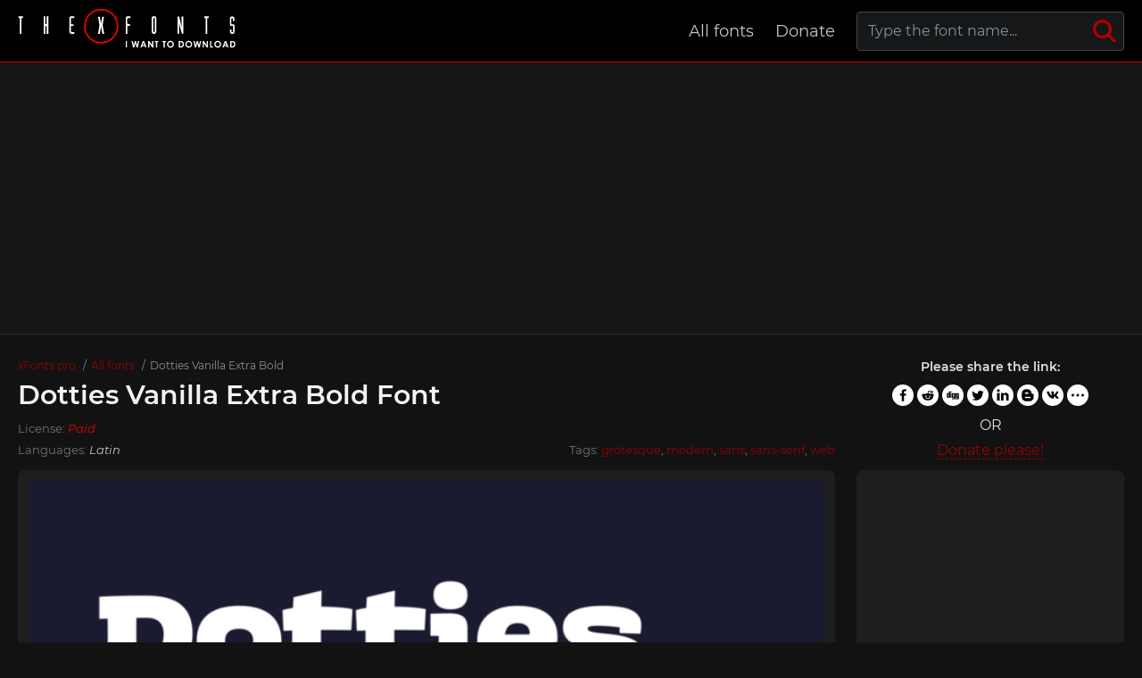

--- FILE ---
content_type: text/html; charset=utf-8
request_url: https://xfonts.pro/fonts/dotties-vanilla_extra-bold
body_size: 6134
content:
<!DOCTYPE html>
<html xmlns:og="http://ogp.me/ns#" xmlns:fb="https://www.facebook.com/2008/fbml" lang="en"
xml:lang="en">
<head>
<meta http-equiv="Content-Type" content="text/html; charset=utf-8" />
<meta http-equiv="X-UA-Compatible" content="IE=edge">
<title>Dotties Vanilla Extra Bold Font | xFonts.pro</title>
<meta name="description" content="Free download and preview Dotties Vanilla Extra Bold Font | DottiesVanilla-ExtraBold.ttf, DottiesVanilla-ExtraBold.eot, DottiesVanilla-ExtraBold.woff, DottiesVanilla-ExtraBold.woff2 and @font-face CSS " />
<meta property="og:site_name" content="xFonts.pro" />
<meta property="og:type" content="website" />
<meta property="og:title" content="Dotties Vanilla Extra Bold Font | xFonts.pro" />
<meta property="og:url" content="https://xfonts.pro/fonts/dotties-vanilla_extra-bold" />
<meta property="og:description" content="Free download and preview Dotties Vanilla Extra Bold Font | DottiesVanilla-ExtraBold.ttf, DottiesVanilla-ExtraBold.eot, DottiesVanilla-ExtraBold.woff, DottiesVanilla-ExtraBold.woff2 and @font-face CSS " />
<meta property="og:image" content="/xfonts_images/63cc5d168d9e973d8947f8b8/Dotties_Promo-Website-BothTogether-01.png" />
<meta name="viewport" content="width=device-width, initial-scale=1">
<link href="/css/style.css" rel="stylesheet" type="text/css" />
<link rel="canonical" href="https://xfonts.pro/fonts/dotties-vanilla_extra-bold">
<link rel="apple-touch-icon" sizes="180x180" href="/images/favicon/apple-touch-icon.png">
<link rel="icon" type="image/png" sizes="32x32" href="/images/favicon/favicon-32x32.png">
<link rel="icon" type="image/png" sizes="16x16" href="/images/favicon/favicon-16x16.png">
<link rel="icon" href="/images/favicon/favicon-16x16.png" type="image/x-icon">
<link rel="manifest" href="/images/favicon/site.webmanifest">
<link rel="mask-icon" href="/images/favicon/safari-pinned-tab.svg" color="#000000">
<meta name="msapplication-TileColor" content="#ffffff">
<meta name="theme-color" content="#ffffff">
<meta name="google-site-verification" content="y4CpDqf4uva0Zz51jsra2LkmdQ8i59kL858E_ldx67E" />
<meta name="yandex-verification" content="d4ee946caecc1ebc" />
<meta name='wmail-verification' content='24b0eaa21fbedcd3b8348971a0d6100a' />
<meta name="msvalidate.01" content="09CB4DB863892AE6C27711B39F2EB25C" />
<script data-ad-client="ca-pub-4753751497939192" async src="https://pagead2.googlesyndication.com/pagead/js/adsbygoogle.js"></script>
<style>
@font-face {
font-family: 'DottiesVanilla-ExtraBold';
src: url('/xfonts_files/63cc5d168d9e973d8947f8b8/files/DottiesVanilla-ExtraBold.woff2') format('woff2'),
url('/xfonts_files/63cc5d168d9e973d8947f8b8/files/DottiesVanilla-ExtraBold.woff') format('woff'),
url('/xfonts_files/63cc5d168d9e973d8947f8b8/files/DottiesVanilla-ExtraBold.ttf') format('truetype');
font-weight: normal;
font-style: normal;
font-display: swap;
}
.font-DottiesVanilla-ExtraBold {
font-family: 'DottiesVanilla-ExtraBold' !important;
}

@font-face {
font-family: 'DottiesVanilla-Thin';
src: url('/xfonts_files/63cc5d168d9e973d8947f8b8/files/DottiesVanilla-Thin.woff2') format('woff2'),
url('/xfonts_files/63cc5d168d9e973d8947f8b8/files/DottiesVanilla-Thin.woff') format('woff'),
url('/xfonts_files/63cc5d168d9e973d8947f8b8/files/DottiesVanilla-Thin.ttf') format('truetype');
font-weight: normal;
font-style: normal;
font-display: swap;
}
.font-DottiesVanilla-Thin {
font-family: 'DottiesVanilla-Thin' !important;
}

@font-face {
font-family: 'DottiesVanilla-ThinItalic';
src: url('/xfonts_files/63cc5d168d9e973d8947f8b8/files/DottiesVanilla-ThinItalic.woff2') format('woff2'),
url('/xfonts_files/63cc5d168d9e973d8947f8b8/files/DottiesVanilla-ThinItalic.woff') format('woff'),
url('/xfonts_files/63cc5d168d9e973d8947f8b8/files/DottiesVanilla-ThinItalic.ttf') format('truetype');
font-weight: normal;
font-style: normal;
font-display: swap;
}
.font-DottiesVanilla-ThinItalic {
font-family: 'DottiesVanilla-ThinItalic' !important;
}

@font-face {
font-family: 'DottiesVanilla-ExtraLight';
src: url('/xfonts_files/63cc5d168d9e973d8947f8b8/files/DottiesVanilla-ExtraLight.woff2') format('woff2'),
url('/xfonts_files/63cc5d168d9e973d8947f8b8/files/DottiesVanilla-ExtraLight.woff') format('woff'),
url('/xfonts_files/63cc5d168d9e973d8947f8b8/files/DottiesVanilla-ExtraLight.ttf') format('truetype');
font-weight: normal;
font-style: normal;
font-display: swap;
}
.font-DottiesVanilla-ExtraLight {
font-family: 'DottiesVanilla-ExtraLight' !important;
}

@font-face {
font-family: 'DottiesVanilla-ExtraLightItalic';
src: url('/xfonts_files/63cc5d168d9e973d8947f8b8/files/DottiesVanilla-ExtraLightItalic.woff2') format('woff2'),
url('/xfonts_files/63cc5d168d9e973d8947f8b8/files/DottiesVanilla-ExtraLightItalic.woff') format('woff'),
url('/xfonts_files/63cc5d168d9e973d8947f8b8/files/DottiesVanilla-ExtraLightItalic.ttf') format('truetype');
font-weight: normal;
font-style: normal;
font-display: swap;
}
.font-DottiesVanilla-ExtraLightItalic {
font-family: 'DottiesVanilla-ExtraLightItalic' !important;
}

@font-face {
font-family: 'DottiesVanilla-Light';
src: url('/xfonts_files/63cc5d168d9e973d8947f8b8/files/DottiesVanilla-Light.woff2') format('woff2'),
url('/xfonts_files/63cc5d168d9e973d8947f8b8/files/DottiesVanilla-Light.woff') format('woff'),
url('/xfonts_files/63cc5d168d9e973d8947f8b8/files/DottiesVanilla-Light.ttf') format('truetype');
font-weight: normal;
font-style: normal;
font-display: swap;
}
.font-DottiesVanilla-Light {
font-family: 'DottiesVanilla-Light' !important;
}

@font-face {
font-family: 'DottiesVanilla-LightItalic';
src: url('/xfonts_files/63cc5d168d9e973d8947f8b8/files/DottiesVanilla-LightItalic.woff2') format('woff2'),
url('/xfonts_files/63cc5d168d9e973d8947f8b8/files/DottiesVanilla-LightItalic.woff') format('woff'),
url('/xfonts_files/63cc5d168d9e973d8947f8b8/files/DottiesVanilla-LightItalic.ttf') format('truetype');
font-weight: normal;
font-style: normal;
font-display: swap;
}
.font-DottiesVanilla-LightItalic {
font-family: 'DottiesVanilla-LightItalic' !important;
}

@font-face {
font-family: 'DottiesVanilla-Regular';
src: url('/xfonts_files/63cc5d168d9e973d8947f8b8/files/DottiesVanilla-Regular.woff2') format('woff2'),
url('/xfonts_files/63cc5d168d9e973d8947f8b8/files/DottiesVanilla-Regular.woff') format('woff'),
url('/xfonts_files/63cc5d168d9e973d8947f8b8/files/DottiesVanilla-Regular.ttf') format('truetype');
font-weight: normal;
font-style: normal;
font-display: swap;
}
.font-DottiesVanilla-Regular {
font-family: 'DottiesVanilla-Regular' !important;
}

@font-face {
font-family: 'DottiesVanilla-RegularItalic';
src: url('/xfonts_files/63cc5d168d9e973d8947f8b8/files/DottiesVanilla-RegularItalic.woff2') format('woff2'),
url('/xfonts_files/63cc5d168d9e973d8947f8b8/files/DottiesVanilla-RegularItalic.woff') format('woff'),
url('/xfonts_files/63cc5d168d9e973d8947f8b8/files/DottiesVanilla-RegularItalic.ttf') format('truetype');
font-weight: normal;
font-style: normal;
font-display: swap;
}
.font-DottiesVanilla-RegularItalic {
font-family: 'DottiesVanilla-RegularItalic' !important;
}

@font-face {
font-family: 'DottiesVanilla-Medium';
src: url('/xfonts_files/63cc5d168d9e973d8947f8b8/files/DottiesVanilla-Medium.woff2') format('woff2'),
url('/xfonts_files/63cc5d168d9e973d8947f8b8/files/DottiesVanilla-Medium.woff') format('woff'),
url('/xfonts_files/63cc5d168d9e973d8947f8b8/files/DottiesVanilla-Medium.ttf') format('truetype');
font-weight: normal;
font-style: normal;
font-display: swap;
}
.font-DottiesVanilla-Medium {
font-family: 'DottiesVanilla-Medium' !important;
}

@font-face {
font-family: 'DottiesVanilla-MediumItalic';
src: url('/xfonts_files/63cc5d168d9e973d8947f8b8/files/DottiesVanilla-MediumItalic.woff2') format('woff2'),
url('/xfonts_files/63cc5d168d9e973d8947f8b8/files/DottiesVanilla-MediumItalic.woff') format('woff'),
url('/xfonts_files/63cc5d168d9e973d8947f8b8/files/DottiesVanilla-MediumItalic.ttf') format('truetype');
font-weight: normal;
font-style: normal;
font-display: swap;
}
.font-DottiesVanilla-MediumItalic {
font-family: 'DottiesVanilla-MediumItalic' !important;
}

@font-face {
font-family: 'DottiesVanilla-Bold';
src: url('/xfonts_files/63cc5d168d9e973d8947f8b8/files/DottiesVanilla-Bold.woff2') format('woff2'),
url('/xfonts_files/63cc5d168d9e973d8947f8b8/files/DottiesVanilla-Bold.woff') format('woff'),
url('/xfonts_files/63cc5d168d9e973d8947f8b8/files/DottiesVanilla-Bold.ttf') format('truetype');
font-weight: normal;
font-style: normal;
font-display: swap;
}
.font-DottiesVanilla-Bold {
font-family: 'DottiesVanilla-Bold' !important;
}

@font-face {
font-family: 'DottiesVanilla-BoldItalic';
src: url('/xfonts_files/63cc5d168d9e973d8947f8b8/files/DottiesVanilla-BoldItalic.woff2') format('woff2'),
url('/xfonts_files/63cc5d168d9e973d8947f8b8/files/DottiesVanilla-BoldItalic.woff') format('woff'),
url('/xfonts_files/63cc5d168d9e973d8947f8b8/files/DottiesVanilla-BoldItalic.ttf') format('truetype');
font-weight: normal;
font-style: normal;
font-display: swap;
}
.font-DottiesVanilla-BoldItalic {
font-family: 'DottiesVanilla-BoldItalic' !important;
}

@font-face {
font-family: 'DottiesVanilla-ExtraBoldItalic';
src: url('/xfonts_files/63cc5d168d9e973d8947f8b8/files/DottiesVanilla-ExtraBoldItalic.woff2') format('woff2'),
url('/xfonts_files/63cc5d168d9e973d8947f8b8/files/DottiesVanilla-ExtraBoldItalic.woff') format('woff'),
url('/xfonts_files/63cc5d168d9e973d8947f8b8/files/DottiesVanilla-ExtraBoldItalic.ttf') format('truetype');
font-weight: normal;
font-style: normal;
font-display: swap;
}
.font-DottiesVanilla-ExtraBoldItalic {
font-family: 'DottiesVanilla-ExtraBoldItalic' !important;
}

@font-face {
font-family: 'DottiesVanilla-Black';
src: url('/xfonts_files/63cc5d168d9e973d8947f8b8/files/DottiesVanilla-Black.woff2') format('woff2'),
url('/xfonts_files/63cc5d168d9e973d8947f8b8/files/DottiesVanilla-Black.woff') format('woff'),
url('/xfonts_files/63cc5d168d9e973d8947f8b8/files/DottiesVanilla-Black.ttf') format('truetype');
font-weight: normal;
font-style: normal;
font-display: swap;
}
.font-DottiesVanilla-Black {
font-family: 'DottiesVanilla-Black' !important;
}

@font-face {
font-family: 'DottiesVanilla-BlackItalic';
src: url('/xfonts_files/63cc5d168d9e973d8947f8b8/files/DottiesVanilla-BlackItalic.woff2') format('woff2'),
url('/xfonts_files/63cc5d168d9e973d8947f8b8/files/DottiesVanilla-BlackItalic.woff') format('woff'),
url('/xfonts_files/63cc5d168d9e973d8947f8b8/files/DottiesVanilla-BlackItalic.ttf') format('truetype');
font-weight: normal;
font-style: normal;
font-display: swap;
}
.font-DottiesVanilla-BlackItalic {
font-family: 'DottiesVanilla-BlackItalic' !important;
}

@font-face {
font-family: 'DottiesVanilla-Heavy';
src: url('/xfonts_files/63cc5d168d9e973d8947f8b8/files/DottiesVanilla-Heavy.woff2') format('woff2'),
url('/xfonts_files/63cc5d168d9e973d8947f8b8/files/DottiesVanilla-Heavy.woff') format('woff'),
url('/xfonts_files/63cc5d168d9e973d8947f8b8/files/DottiesVanilla-Heavy.ttf') format('truetype');
font-weight: normal;
font-style: normal;
font-display: swap;
}
.font-DottiesVanilla-Heavy {
font-family: 'DottiesVanilla-Heavy' !important;
}

@font-face {
font-family: 'DottiesVanilla-HeavyItalic';
src: url('/xfonts_files/63cc5d168d9e973d8947f8b8/files/DottiesVanilla-HeavyItalic.woff2') format('woff2'),
url('/xfonts_files/63cc5d168d9e973d8947f8b8/files/DottiesVanilla-HeavyItalic.woff') format('woff'),
url('/xfonts_files/63cc5d168d9e973d8947f8b8/files/DottiesVanilla-HeavyItalic.ttf') format('truetype');
font-weight: normal;
font-style: normal;
font-display: swap;
}
.font-DottiesVanilla-HeavyItalic {
font-family: 'DottiesVanilla-HeavyItalic' !important;
}

@font-face {
font-family: 'DottiesVanilla-Ultra';
src: url('/xfonts_files/63cc5d168d9e973d8947f8b8/files/DottiesVanilla-Ultra.woff2') format('woff2'),
url('/xfonts_files/63cc5d168d9e973d8947f8b8/files/DottiesVanilla-Ultra.woff') format('woff'),
url('/xfonts_files/63cc5d168d9e973d8947f8b8/files/DottiesVanilla-Ultra.ttf') format('truetype');
font-weight: normal;
font-style: normal;
font-display: swap;
}
.font-DottiesVanilla-Ultra {
font-family: 'DottiesVanilla-Ultra' !important;
}

@font-face {
font-family: 'DottiesVanilla-UltraItalic';
src: url('/xfonts_files/63cc5d168d9e973d8947f8b8/files/DottiesVanilla-UltraItalic.woff2') format('woff2'),
url('/xfonts_files/63cc5d168d9e973d8947f8b8/files/DottiesVanilla-UltraItalic.woff') format('woff'),
url('/xfonts_files/63cc5d168d9e973d8947f8b8/files/DottiesVanilla-UltraItalic.ttf') format('truetype');
font-weight: normal;
font-style: normal;
font-display: swap;
}
.font-DottiesVanilla-UltraItalic {
font-family: 'DottiesVanilla-UltraItalic' !important;
}

</style>
</head>
<body id="fontPage" data-id="63cc5d168d9e973d8947f8b8" data-lang="en">
<header>
<div class="container">
<a href="/" class="logo" title="xFonts.pro"><img src="/images/logo-dark2.svg" alt="xFonts.pro"></a>
<nav>
<div class="search-box">
<form action="/fonts-search/">
<input type="text" class="input" autocomplete="off" required name="q" placeholder="Type the font name..." id="mainSearchInput" data-noresult="Sorry, no results were found." data-fslug="fonts">
<button type="submit" aria-label="Search">
<svg>
<use xmlns:xlink="http://www.w3.org/1999/xlink" xlink:href="/images/icons.svg#search"></use>
</svg>
</button>
</form>
<div class="search-result"></div>
</div>
<ul>
<li><a href="/fonts" title="Complete font collection">All fonts</a></li>
<li><a href="/donate-to-the-project" title="Help the project">Donate</a></li>
<!--<li><a href="#" title="Contacts us">Contacts</a></li>-->
</ul>
</nav>
<div class="burger-menu"><div class="burger"></div></div>
</div>
</header>
<div class="pad"></div>
<div class="bpfgh-2">
<div class="container">
<!-- XF TOP -->
<ins class="adsbygoogle"
style="display:block"
data-ad-client="ca-pub-4753751497939192"
data-ad-slot="8019568972"
data-ad-format="auto"
data-full-width-responsive="true"></ins>
<script>
(adsbygoogle = window.adsbygoogle || []).push({});
</script>
</div>
</div>

<main>
<div class="container">
<div class="font-header-box">
<div class="font-header-box-in">
<ol class="breadcrumbs" itemscope itemtype="http://schema.org/BreadcrumbList">
<li itemprop="itemListElement" itemscope itemtype="http://schema.org/ListItem">
<a itemscope itemtype="http://schema.org/Thing" itemprop="item" href="/" itemid="/">
<span itemprop="name">xFonts.pro</span>
</a>
<meta itemprop="position" content="1" />
</li>
<li itemprop="itemListElement" itemscope itemtype="http://schema.org/ListItem">
<a itemscope itemtype="http://schema.org/Thing" itemprop="item" href="/fonts"
itemid="/fonts">
<span itemprop="name">All fonts</span>
</a>
<meta itemprop="position" content="2" />
</li>
<li itemprop="itemListElement" itemscope itemtype="http://schema.org/ListItem">
<span itemscope itemtype="http://schema.org/Thing" itemprop="item"
itemid="/fonts/dotties-vanilla">
<span itemprop="name">Dotties Vanilla Extra Bold</span>
</span>
<meta itemprop="position" content="3" />
</li>
</ol>
<h1>Dotties Vanilla Extra Bold Font</h1>
<div class="font-about-box">
<div class="row">




<div class="col">License: <i class="color-lic-5">Paid</i></div>

</div>
<div class="row">
<div class="col">Languages: 
<i>Latin</i>
</div>
<div class="col">Tags:

<a href="/fonts/?tag=grotesque" title="Show fonts by &#34;grotesque&#34; tag." target="_blank">grotesque</a>, 

<a href="/fonts/?tag=modern" title="Show fonts by &#34;modern&#34; tag." target="_blank">modern</a>, 

<a href="/fonts/?tag=sans" title="Show fonts by &#34;sans&#34; tag." target="_blank">sans</a>, 

<a href="/fonts/?tag=sans-serif" title="Show fonts by &#34;sans-serif&#34; tag." target="_blank">sans-serif</a>, 

<a href="/fonts/?tag=web" title="Show fonts by &#34;web&#34; tag." target="_blank">web</a>

</div>
</div>
</div>
</div>
<div class="share-box-font">
<p>Please share the link:</p>
<div>
<div class="ya-share2" data-popup-direction="bottom" data-limit="7" data-lang="en" data-services="facebook,reddit,digg,twitter,linkedin,blogger,vkontakte,odnoklassniki,moimir,collections,lj,tumblr,viber,whatsapp,skype,telegram,gplus" data-color-scheme="whiteblack" data-shape="round"  ></div></div>
<em>or</em>
<span><a href="/donate-to-the-project" target="_blank">Donate please!</a></span>
</div>
</div>
<div class="row font-page-wrap">
<div class="col font-page-wrap--left">
<div class="font-foto-wrap">
<div class="fotorama" data-nav="thumbs" data-width="100%">
<img src="/xfonts_images/63cc5d168d9e973d8947f8b8/Dotties_Promo-Website-BothTogether-01.png"
alt="Dotties Vanilla Extra Bold Font preview" />



</div>
</div>
<div class="row font-info-wrap">
<div class="col font-info-l">
<div class="font-info font-info2">
<div class="font-info-bar">
<ul>
<li><span><svg>
<use xmlns:xlink="http://www.w3.org/1999/xlink"
xlink:href="/images/icons.svg#icon-date"></use>
</svg></span><i>21.01.2023</i></li>
<li class="views-icon"><span><svg>
<use xmlns:xlink="http://www.w3.org/1999/xlink"
xlink:href="/images/icons.svg#icon-view"></use>
</svg></span><i>829</i></li>
<li class="downloads-icon"><span><svg>
<use xmlns:xlink="http://www.w3.org/1999/xlink"
xlink:href="/images/icons.svg#downloadIcon2"></use>
</svg></span><i>124</i></li>
</ul>
<div class="rait-font rait-font-inactive">
<div class="like" id="voteYes" data-url="63cc5d168d9e973d8947f8b8/yes"><svg>
<use xmlns:xlink="http://www.w3.org/1999/xlink"
xlink:href="/images/icons.svg#like-icon"></use>
</svg>
</div>
<div id="rait-indicator">0</div>
<div class="dislike" id="voteNo" data-url="63cc5d168d9e973d8947f8b8/no"><svg>
<use xmlns:xlink="http://www.w3.org/1999/xlink"
xlink:href="/images/icons.svg#like-icon"></use>
</svg>
</div>
</div>
</div>

<div class="font-page-peview">
<div class="font-page-peview-header">
<label>Type here to preview <strong>Dotties Vanilla Extra Bold</strong> font text</label>
<select>
<option value="10">10px</option>
<option value="12">12px</option>
<option value="14">14px</option>
<option value="16" selected>16px</option>
<option value="20">20px</option>
<option value="24">24px</option>
<option value="30">30px</option>
<option value="34">34px</option>
<option value="40">40px</option>
<option value="60">60px</option>
<option value="80">80px</option>
<option value="100">100px</option>
</select>
</div>
<textarea class="font-DottiesVanilla-ExtraBold" style="" id="previewFontTextarea">Lorem Ipsum is simply dummy text of the printing and typesetting industry. Lorem Ipsum has been the industry&#39;s standard dummy text ever since the 1500s, when an unknown printer took a galley of type and scrambled it to make a type specimen book. It has survived not only five centuries, but also the leap into electronic typesetting, remaining essentially unchanged. It was popularised in the 1960s with the release of Letraset sheets containing Lorem Ipsum passages, and more recently with desktop publishing software like Aldus PageMaker including versions of Lorem Ipsum.</textarea>
<div class="font-download-button-wrap">
<div class="how-to-link">
<a href="https://en.fontsloader.com/articles/how-to-install-a-font-into-an-operating-system-or-a-graphics-editor" target="_blank" title="Install this font on Windows, MacOS, Photoshop, Figma, Sketch or WEB site">
<svg>
<use xmlns:xlink="http://www.w3.org/1999/xlink" xlink:href="/images/icons.svg#help"></use>
</svg>
How to install this font?
</a>
</div>
<div class="font-button">
<a href="#" class="btn btn-with-icon downloads-label" id="fontDownloadButon" data-font-id="63cc5d168d9e973d8947f8b8" data-font-file="DottiesVanilla-ExtraBold" data-font-name="Dotties Vanilla Extra Bold" title="Download Dotties Vanilla Extra Bold Font ZIP + CSS style file with @font-face rule" data-font-family="Dotties Vanilla" data-font-family-slug="dotties-vanilla"><svg>
<use xmlns:xlink="http://www.w3.org/1999/xlink" xlink:href="/images/icons.svg#download"></use>
</svg>Download</a>
</div>
</div>
</div>

</div>
</div>

<div class="col font-info-r">
<div class="font-info blink">
<h3 class="h4">Related fonts</h3>
<ul class="preview-list">

<li class="font-DottiesVanilla-Thin"><a href="dotties-vanilla_thin" title="Download Dotties Vanilla Thin Font" target="_blank">Dotties Vanilla Thin</a></li>

<li class="font-DottiesVanilla-ThinItalic"><a href="dotties-vanilla_thin-italic" title="Download Dotties Vanilla Thin Italic Font" target="_blank">Dotties Vanilla Thin Italic</a></li>

<li class="font-DottiesVanilla-ExtraLight"><a href="dotties-vanilla_extra-light" title="Download Dotties Vanilla Extra Light Font" target="_blank">Dotties Vanilla Extra Light</a></li>

<li class="font-DottiesVanilla-ExtraLightItalic"><a href="dotties-vanilla_extra-light-italic" title="Download Dotties Vanilla Extra Light Italic Font" target="_blank">Dotties Vanilla Extra Light Italic</a></li>

<li class="font-DottiesVanilla-Light"><a href="dotties-vanilla_light" title="Download Dotties Vanilla Light Font" target="_blank">Dotties Vanilla Light</a></li>

<li class="font-DottiesVanilla-LightItalic"><a href="dotties-vanilla_light-italic" title="Download Dotties Vanilla Light Italic Font" target="_blank">Dotties Vanilla Light Italic</a></li>

<li class="font-DottiesVanilla-Regular"><a href="dotties-vanilla_regular" title="Download Dotties Vanilla Regular Font" target="_blank">Dotties Vanilla Regular</a></li>

<li class="font-DottiesVanilla-RegularItalic"><a href="dotties-vanilla_italic" title="Download Dotties Vanilla Italic Font" target="_blank">Dotties Vanilla Italic</a></li>

<li class="font-DottiesVanilla-Medium"><a href="dotties-vanilla_medium" title="Download Dotties Vanilla Medium Font" target="_blank">Dotties Vanilla Medium</a></li>

<li class="font-DottiesVanilla-MediumItalic"><a href="dotties-vanilla_medium-italic" title="Download Dotties Vanilla Medium Italic Font" target="_blank">Dotties Vanilla Medium Italic</a></li>

<li class="font-DottiesVanilla-Bold"><a href="dotties-vanilla_bold" title="Download Dotties Vanilla Bold Font" target="_blank">Dotties Vanilla Bold</a></li>

<li class="font-DottiesVanilla-BoldItalic"><a href="dotties-vanilla_bold-italic" title="Download Dotties Vanilla Bold Italic Font" target="_blank">Dotties Vanilla Bold Italic</a></li>

<li class="font-DottiesVanilla-ExtraBoldItalic"><a href="dotties-vanilla_extra-bold-italic" title="Download Dotties Vanilla Extra Bold Italic Font" target="_blank">Dotties Vanilla Extra Bold Italic</a></li>

<li class="font-DottiesVanilla-Black"><a href="dotties-vanilla_black" title="Download Dotties Vanilla Black Font" target="_blank">Dotties Vanilla Black</a></li>

<li class="font-DottiesVanilla-BlackItalic"><a href="dotties-vanilla_black-italic" title="Download Dotties Vanilla Black Italic Font" target="_blank">Dotties Vanilla Black Italic</a></li>

<li class="font-DottiesVanilla-Heavy"><a href="dotties-vanilla_heavy" title="Download Dotties Vanilla Heavy Font" target="_blank">Dotties Vanilla Heavy</a></li>

<li class="font-DottiesVanilla-HeavyItalic"><a href="dotties-vanilla_heavy-italic" title="Download Dotties Vanilla Heavy Italic Font" target="_blank">Dotties Vanilla Heavy Italic</a></li>

<li class="font-DottiesVanilla-Ultra"><a href="dotties-vanilla_ultra" title="Download Dotties Vanilla Ultra Font" target="_blank">Dotties Vanilla Ultra</a></li>

<li class="font-DottiesVanilla-UltraItalic"><a href="dotties-vanilla_ultra-italic" title="Download Dotties Vanilla Ultra Italic Font" target="_blank">Dotties Vanilla Ultra Italic</a></li>

</ul>
</div>
</div>

</div>
<div class="bpfgh-4 mw-1076">
<!-- XF FONT MIDDLE -->
<ins class="adsbygoogle"
style="display:block"
data-ad-client="ca-pub-4753751497939192"
data-ad-slot="4519307661"
data-ad-format="auto"
data-full-width-responsive="true"></ins>
<script>
(adsbygoogle = window.adsbygoogle || []).push({});
</script>
</div>
</div>
<div class="col font-page-wrap--right">
<div class="bpfgh-1">
<!-- XF RIGHT -->
<ins class="adsbygoogle"
style="display:block"
data-ad-client="ca-pub-4753751497939192"
data-ad-slot="5907770329"
data-ad-format="auto"
data-full-width-responsive="true"></ins>
<script>
(adsbygoogle = window.adsbygoogle || []).push({});
</script>
</div>

<h3>Friends</h3>
<ul>
<li><a href="https://soloads.biz" title="Solo Ads" target="_blank">Solo Ads</a></li>
<li><a href="https://upcasher.com" title="Make Money Online" target="_blank">Make Money Online</a></li>
</ul>
<br>
<h3>Random fonts</h3>
<div class="relatedFonts">

<div class="relatedFonts-thumb">
<a class="relatedFonts-t" href="/fonts/gareon_regular" title="View and download the Gareon font">
<img src="/xfonts_images/66cf6b3655ce099d78857761/6VwM7zzTLbs.jpg" alt="Gareon Font preview" loading="lazy">

<span class="font-lic font-lic-5">Paid</span>

</a>
<div class="relatedFonts-thumb__desc">
<div> 
<a href="/fonts/gareon_regular" title="View and download the Gareon font">Gareon</a><span>1 fonts</span>
</div>

</div>
</div>

<div class="relatedFonts-thumb">
<a class="relatedFonts-t" href="/fonts/gareon-smooth_regular" title="View and download the Gareon Smooth font">
<img src="/xfonts_images/66cf6b8a55ce099d78857af3/RpzZkuhHIcE.jpg" alt="Gareon Smooth Font preview" loading="lazy">

<span class="font-lic font-lic-5">Paid</span>

</a>
<div class="relatedFonts-thumb__desc">
<div> 
<a href="/fonts/gareon-smooth_regular" title="View and download the Gareon Smooth font">Gareon Smooth</a><span>1 fonts</span>
</div>

</div>
</div>

<div class="relatedFonts-thumb">
<a class="relatedFonts-t" href="/fonts/gebes_regular" title="View and download the Gebes font">
<img src="/xfonts_images/66cf6bff55ce099d78857ed1/51PAmUkcRE8.jpg" alt="Gebes Font preview" loading="lazy">

<span class="font-lic font-lic-5">Paid</span>

</a>
<div class="relatedFonts-thumb__desc">
<div> 
<a href="/fonts/gebes_regular" title="View and download the Gebes font">Gebes</a><span>1 fonts</span>
</div>

</div>
</div>

</div>
</div>
</div>
<div class="comments-wrap">
<h5>Comments (0)</h5>
<div id="placeForComments">

<p>Be the first to leave a comment. Your opinion is important to us. Thank you!</p>

</div>
<h6>Add comments</h6>
<div class="add-comments-box">
<div id="placeForCommentsNotification" data-wrong="Something went wrong, please try again later."></div>
<form action="/comments" method="post">
<input type="hidden" name="font_id" value="63cc5d168d9e973d8947f8b8">
<div class="row name-email-row">
<div class="col"><input type="text" name="name" required minlength="2" maxlength="50" placeholder="Name*"></div>
<div class="col"><input type="email" name="email" maxlength="265" required placeholder="Email*"></div>
</div>
<div><textarea name="comment" required minlength="5" maxlength="1000" placeholder="Comment text..."></textarea></div>

<div class="comment-question-wrap">
<div class="comment-question"><span class="cq-14"></span> =</div>
<input type="number" name="ans" required>
<input type="hidden" value="14" name="quest">
<button class="btn-outline" id="refreshAns"><svg>
<use xmlns:xlink="http://www.w3.org/1999/xlink" xlink:href="/images/icons.svg#refreshIcon"></use>
</svg></button>
</div>
<input type="hidden" value="63cc5d168d9e973d8947f8b8" name="font_id">
<button type="submit" class="btn" aria-label="Submit a comment" title="Submit a comment">Add comment</button>
</form>
</div>
</div>
</div>
</main>
<div class="my-popup" id="downloadPopup">
<div class="my-popup-in">
<div class="my-popup-over"></div>
<div class="my-popup__content">
<div class="my-popup__content__header--close"><svg>
<use xmlns:xlink="http://www.w3.org/1999/xlink" xlink:href="/images/icons.svg#closeX"></use>
</svg></div>
<div class="my-popup__content__header">
<div>Download font</div>
</div>
<div class="my-popup__content__body"></div>
</div>
</div>
</div>
<div class="thanks-popup">Thanks for your vote!</div>
<script>
var fontDir = `xfonts_files`;
var imagesDir = `xfonts_images`;
var fslug = `fonts`;
var fullFamilySlug = `font-family`;
var langJs = {
fontLinkTitle: '',
fontDownloadPopupTitle: (t) => { return `Download ${t} Font` },
noResult: `Sorry, no results were found.`,
download: `Download`,
banText: `Sorry, but the font was removed at the request of the copyright holders.`,
someError: `Sorry, an error occurred. Try again later.`,
selectFontTypeText: `Select the font format you want to download:`,
downloadInFormatTitle: (t,f) => { return `Download ${t} font in ${f} format` },
downloadWebTitle: (t) => { return `Download ${t} font for WEB with CSS styles` },
shareText: `Please share the link:`,
familyDownloadButtonText: `Full family download`,
familyDownloadButtonTitle: (t) => { return `Download full family of ${t} font`}
}
</script>
<div class="bpfgh-3">
<div class="container">
<!-- XF BOTTOM -->
<ins class="adsbygoogle"
style="display:block"
data-ad-client="ca-pub-4753751497939192"
data-ad-slot="8650124360"
data-ad-format="auto"
data-full-width-responsive="true"></ins>
<script>
(adsbygoogle = window.adsbygoogle || []).push({});
</script>
</div>
</div>
<footer>
<div class="container">
<div class="row footer-in">
<div class="col footer-logo"><a href="/" class="logo2"><img src="/images/logo-dark.svg" alt="xFonts.pro"></a></div>
<div class="col footer-cop">
<p>&copy; 2026 xFonts.pro </p>
<em>All fonts that are presented on our site belong to the copyright holders. We do not sell fonts and do not know where to buy them. For all questions regarding the purchase and use of fonts in your projects - contact their copyright holders.<br>
        Contact us by <a href="mailto:xfonts@post.com?subject=xFonts.pro"">mail</a><br>
        <a href="/terms" title="Terms of use">User agreement</a> &nbsp;&nbsp; <a href="/privacy-policy" title="Privacy Policy">Privacy Policy</a></em>
</div>
<div class="col footer-nav">
<ul>
<li><a href="/fonts" title="Complete font collection">All fonts</a></li>
<li><a href="/donate-to-the-project" title="Help the project">Donate</a></li>
<!--<li><a href="#" title="Contacts us">Contacts</a></li>-->
</ul>
</div>
</div>
</div>
</footer>
<script src="/libs/jquery-3.5.0.min.js"></script>

<script src="/libs/fotorama-4.6.4/fotorama.js"></script>
<link href="/libs/fotorama-4.6.4/fotorama.css" rel="stylesheet" type="text/css" />

<script src="/js/js.min.js"></script>
<script async defer src="https://cdn.jsdelivr.net/npm/yandex-share2/share.js"></script>
<script type="text/javascript" > (function(m,e,t,r,i,k,a){m[i]=m[i]||function(){(m[i].a=m[i].a||[]).push(arguments)}; m[i].l=1*new Date();k=e.createElement(t),a=e.getElementsByTagName(t)[0],k.async=1,k.src=r,a.parentNode.insertBefore(k,a)}) (window, document, "script", "https://cdn.jsdelivr.net/npm/yandex-metrica-watch/tag.js", "ym"); ym(71929957, "init", { clickmap:true, trackLinks:true, accurateTrackBounce:true }); </script> <noscript><div><img src="https://mc.yandex.ru/watch/71929957" style="position:absolute; left:-9999px;" alt="" /></div></noscript>
</body>
</html>

--- FILE ---
content_type: text/html; charset=utf-8
request_url: https://www.google.com/recaptcha/api2/aframe
body_size: 269
content:
<!DOCTYPE HTML><html><head><meta http-equiv="content-type" content="text/html; charset=UTF-8"></head><body><script nonce="iKXH6jT-UxQPKn4RmeS3mw">/** Anti-fraud and anti-abuse applications only. See google.com/recaptcha */ try{var clients={'sodar':'https://pagead2.googlesyndication.com/pagead/sodar?'};window.addEventListener("message",function(a){try{if(a.source===window.parent){var b=JSON.parse(a.data);var c=clients[b['id']];if(c){var d=document.createElement('img');d.src=c+b['params']+'&rc='+(localStorage.getItem("rc::a")?sessionStorage.getItem("rc::b"):"");window.document.body.appendChild(d);sessionStorage.setItem("rc::e",parseInt(sessionStorage.getItem("rc::e")||0)+1);localStorage.setItem("rc::h",'1768897651984');}}}catch(b){}});window.parent.postMessage("_grecaptcha_ready", "*");}catch(b){}</script></body></html>